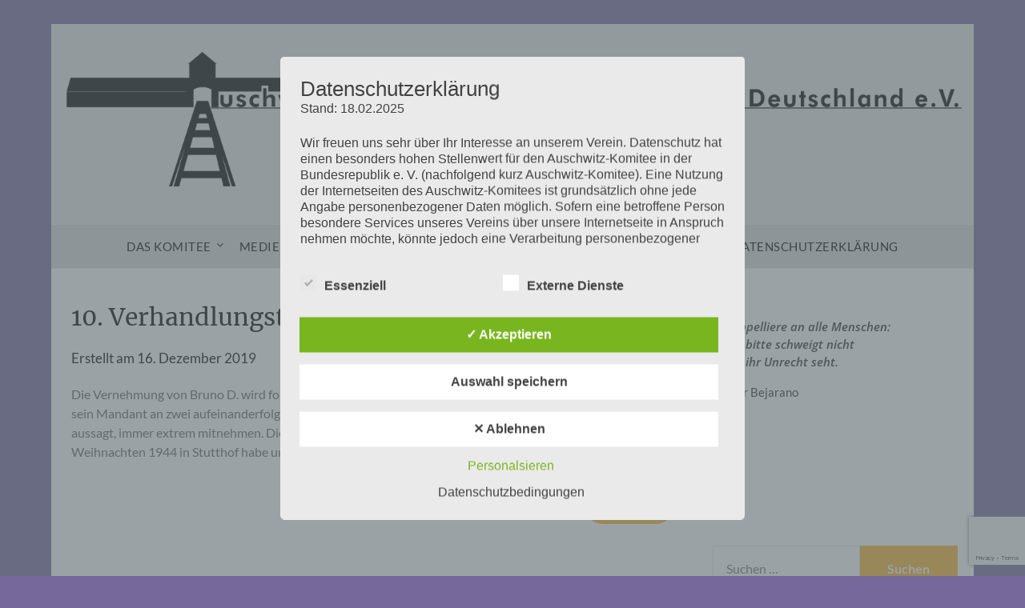

--- FILE ---
content_type: text/html; charset=utf-8
request_url: https://www.google.com/recaptcha/api2/anchor?ar=1&k=6LeJatsqAAAAANDXsQxQ4fBybSo_5sihDSDI4ytR&co=aHR0cHM6Ly93d3cuYXVzY2h3aXR6LWtvbWl0ZWUuZGU6NDQz&hl=en&v=9TiwnJFHeuIw_s0wSd3fiKfN&size=invisible&anchor-ms=20000&execute-ms=30000&cb=yqvjujfce0tu
body_size: 48230
content:
<!DOCTYPE HTML><html dir="ltr" lang="en"><head><meta http-equiv="Content-Type" content="text/html; charset=UTF-8">
<meta http-equiv="X-UA-Compatible" content="IE=edge">
<title>reCAPTCHA</title>
<style type="text/css">
/* cyrillic-ext */
@font-face {
  font-family: 'Roboto';
  font-style: normal;
  font-weight: 400;
  font-stretch: 100%;
  src: url(//fonts.gstatic.com/s/roboto/v48/KFO7CnqEu92Fr1ME7kSn66aGLdTylUAMa3GUBHMdazTgWw.woff2) format('woff2');
  unicode-range: U+0460-052F, U+1C80-1C8A, U+20B4, U+2DE0-2DFF, U+A640-A69F, U+FE2E-FE2F;
}
/* cyrillic */
@font-face {
  font-family: 'Roboto';
  font-style: normal;
  font-weight: 400;
  font-stretch: 100%;
  src: url(//fonts.gstatic.com/s/roboto/v48/KFO7CnqEu92Fr1ME7kSn66aGLdTylUAMa3iUBHMdazTgWw.woff2) format('woff2');
  unicode-range: U+0301, U+0400-045F, U+0490-0491, U+04B0-04B1, U+2116;
}
/* greek-ext */
@font-face {
  font-family: 'Roboto';
  font-style: normal;
  font-weight: 400;
  font-stretch: 100%;
  src: url(//fonts.gstatic.com/s/roboto/v48/KFO7CnqEu92Fr1ME7kSn66aGLdTylUAMa3CUBHMdazTgWw.woff2) format('woff2');
  unicode-range: U+1F00-1FFF;
}
/* greek */
@font-face {
  font-family: 'Roboto';
  font-style: normal;
  font-weight: 400;
  font-stretch: 100%;
  src: url(//fonts.gstatic.com/s/roboto/v48/KFO7CnqEu92Fr1ME7kSn66aGLdTylUAMa3-UBHMdazTgWw.woff2) format('woff2');
  unicode-range: U+0370-0377, U+037A-037F, U+0384-038A, U+038C, U+038E-03A1, U+03A3-03FF;
}
/* math */
@font-face {
  font-family: 'Roboto';
  font-style: normal;
  font-weight: 400;
  font-stretch: 100%;
  src: url(//fonts.gstatic.com/s/roboto/v48/KFO7CnqEu92Fr1ME7kSn66aGLdTylUAMawCUBHMdazTgWw.woff2) format('woff2');
  unicode-range: U+0302-0303, U+0305, U+0307-0308, U+0310, U+0312, U+0315, U+031A, U+0326-0327, U+032C, U+032F-0330, U+0332-0333, U+0338, U+033A, U+0346, U+034D, U+0391-03A1, U+03A3-03A9, U+03B1-03C9, U+03D1, U+03D5-03D6, U+03F0-03F1, U+03F4-03F5, U+2016-2017, U+2034-2038, U+203C, U+2040, U+2043, U+2047, U+2050, U+2057, U+205F, U+2070-2071, U+2074-208E, U+2090-209C, U+20D0-20DC, U+20E1, U+20E5-20EF, U+2100-2112, U+2114-2115, U+2117-2121, U+2123-214F, U+2190, U+2192, U+2194-21AE, U+21B0-21E5, U+21F1-21F2, U+21F4-2211, U+2213-2214, U+2216-22FF, U+2308-230B, U+2310, U+2319, U+231C-2321, U+2336-237A, U+237C, U+2395, U+239B-23B7, U+23D0, U+23DC-23E1, U+2474-2475, U+25AF, U+25B3, U+25B7, U+25BD, U+25C1, U+25CA, U+25CC, U+25FB, U+266D-266F, U+27C0-27FF, U+2900-2AFF, U+2B0E-2B11, U+2B30-2B4C, U+2BFE, U+3030, U+FF5B, U+FF5D, U+1D400-1D7FF, U+1EE00-1EEFF;
}
/* symbols */
@font-face {
  font-family: 'Roboto';
  font-style: normal;
  font-weight: 400;
  font-stretch: 100%;
  src: url(//fonts.gstatic.com/s/roboto/v48/KFO7CnqEu92Fr1ME7kSn66aGLdTylUAMaxKUBHMdazTgWw.woff2) format('woff2');
  unicode-range: U+0001-000C, U+000E-001F, U+007F-009F, U+20DD-20E0, U+20E2-20E4, U+2150-218F, U+2190, U+2192, U+2194-2199, U+21AF, U+21E6-21F0, U+21F3, U+2218-2219, U+2299, U+22C4-22C6, U+2300-243F, U+2440-244A, U+2460-24FF, U+25A0-27BF, U+2800-28FF, U+2921-2922, U+2981, U+29BF, U+29EB, U+2B00-2BFF, U+4DC0-4DFF, U+FFF9-FFFB, U+10140-1018E, U+10190-1019C, U+101A0, U+101D0-101FD, U+102E0-102FB, U+10E60-10E7E, U+1D2C0-1D2D3, U+1D2E0-1D37F, U+1F000-1F0FF, U+1F100-1F1AD, U+1F1E6-1F1FF, U+1F30D-1F30F, U+1F315, U+1F31C, U+1F31E, U+1F320-1F32C, U+1F336, U+1F378, U+1F37D, U+1F382, U+1F393-1F39F, U+1F3A7-1F3A8, U+1F3AC-1F3AF, U+1F3C2, U+1F3C4-1F3C6, U+1F3CA-1F3CE, U+1F3D4-1F3E0, U+1F3ED, U+1F3F1-1F3F3, U+1F3F5-1F3F7, U+1F408, U+1F415, U+1F41F, U+1F426, U+1F43F, U+1F441-1F442, U+1F444, U+1F446-1F449, U+1F44C-1F44E, U+1F453, U+1F46A, U+1F47D, U+1F4A3, U+1F4B0, U+1F4B3, U+1F4B9, U+1F4BB, U+1F4BF, U+1F4C8-1F4CB, U+1F4D6, U+1F4DA, U+1F4DF, U+1F4E3-1F4E6, U+1F4EA-1F4ED, U+1F4F7, U+1F4F9-1F4FB, U+1F4FD-1F4FE, U+1F503, U+1F507-1F50B, U+1F50D, U+1F512-1F513, U+1F53E-1F54A, U+1F54F-1F5FA, U+1F610, U+1F650-1F67F, U+1F687, U+1F68D, U+1F691, U+1F694, U+1F698, U+1F6AD, U+1F6B2, U+1F6B9-1F6BA, U+1F6BC, U+1F6C6-1F6CF, U+1F6D3-1F6D7, U+1F6E0-1F6EA, U+1F6F0-1F6F3, U+1F6F7-1F6FC, U+1F700-1F7FF, U+1F800-1F80B, U+1F810-1F847, U+1F850-1F859, U+1F860-1F887, U+1F890-1F8AD, U+1F8B0-1F8BB, U+1F8C0-1F8C1, U+1F900-1F90B, U+1F93B, U+1F946, U+1F984, U+1F996, U+1F9E9, U+1FA00-1FA6F, U+1FA70-1FA7C, U+1FA80-1FA89, U+1FA8F-1FAC6, U+1FACE-1FADC, U+1FADF-1FAE9, U+1FAF0-1FAF8, U+1FB00-1FBFF;
}
/* vietnamese */
@font-face {
  font-family: 'Roboto';
  font-style: normal;
  font-weight: 400;
  font-stretch: 100%;
  src: url(//fonts.gstatic.com/s/roboto/v48/KFO7CnqEu92Fr1ME7kSn66aGLdTylUAMa3OUBHMdazTgWw.woff2) format('woff2');
  unicode-range: U+0102-0103, U+0110-0111, U+0128-0129, U+0168-0169, U+01A0-01A1, U+01AF-01B0, U+0300-0301, U+0303-0304, U+0308-0309, U+0323, U+0329, U+1EA0-1EF9, U+20AB;
}
/* latin-ext */
@font-face {
  font-family: 'Roboto';
  font-style: normal;
  font-weight: 400;
  font-stretch: 100%;
  src: url(//fonts.gstatic.com/s/roboto/v48/KFO7CnqEu92Fr1ME7kSn66aGLdTylUAMa3KUBHMdazTgWw.woff2) format('woff2');
  unicode-range: U+0100-02BA, U+02BD-02C5, U+02C7-02CC, U+02CE-02D7, U+02DD-02FF, U+0304, U+0308, U+0329, U+1D00-1DBF, U+1E00-1E9F, U+1EF2-1EFF, U+2020, U+20A0-20AB, U+20AD-20C0, U+2113, U+2C60-2C7F, U+A720-A7FF;
}
/* latin */
@font-face {
  font-family: 'Roboto';
  font-style: normal;
  font-weight: 400;
  font-stretch: 100%;
  src: url(//fonts.gstatic.com/s/roboto/v48/KFO7CnqEu92Fr1ME7kSn66aGLdTylUAMa3yUBHMdazQ.woff2) format('woff2');
  unicode-range: U+0000-00FF, U+0131, U+0152-0153, U+02BB-02BC, U+02C6, U+02DA, U+02DC, U+0304, U+0308, U+0329, U+2000-206F, U+20AC, U+2122, U+2191, U+2193, U+2212, U+2215, U+FEFF, U+FFFD;
}
/* cyrillic-ext */
@font-face {
  font-family: 'Roboto';
  font-style: normal;
  font-weight: 500;
  font-stretch: 100%;
  src: url(//fonts.gstatic.com/s/roboto/v48/KFO7CnqEu92Fr1ME7kSn66aGLdTylUAMa3GUBHMdazTgWw.woff2) format('woff2');
  unicode-range: U+0460-052F, U+1C80-1C8A, U+20B4, U+2DE0-2DFF, U+A640-A69F, U+FE2E-FE2F;
}
/* cyrillic */
@font-face {
  font-family: 'Roboto';
  font-style: normal;
  font-weight: 500;
  font-stretch: 100%;
  src: url(//fonts.gstatic.com/s/roboto/v48/KFO7CnqEu92Fr1ME7kSn66aGLdTylUAMa3iUBHMdazTgWw.woff2) format('woff2');
  unicode-range: U+0301, U+0400-045F, U+0490-0491, U+04B0-04B1, U+2116;
}
/* greek-ext */
@font-face {
  font-family: 'Roboto';
  font-style: normal;
  font-weight: 500;
  font-stretch: 100%;
  src: url(//fonts.gstatic.com/s/roboto/v48/KFO7CnqEu92Fr1ME7kSn66aGLdTylUAMa3CUBHMdazTgWw.woff2) format('woff2');
  unicode-range: U+1F00-1FFF;
}
/* greek */
@font-face {
  font-family: 'Roboto';
  font-style: normal;
  font-weight: 500;
  font-stretch: 100%;
  src: url(//fonts.gstatic.com/s/roboto/v48/KFO7CnqEu92Fr1ME7kSn66aGLdTylUAMa3-UBHMdazTgWw.woff2) format('woff2');
  unicode-range: U+0370-0377, U+037A-037F, U+0384-038A, U+038C, U+038E-03A1, U+03A3-03FF;
}
/* math */
@font-face {
  font-family: 'Roboto';
  font-style: normal;
  font-weight: 500;
  font-stretch: 100%;
  src: url(//fonts.gstatic.com/s/roboto/v48/KFO7CnqEu92Fr1ME7kSn66aGLdTylUAMawCUBHMdazTgWw.woff2) format('woff2');
  unicode-range: U+0302-0303, U+0305, U+0307-0308, U+0310, U+0312, U+0315, U+031A, U+0326-0327, U+032C, U+032F-0330, U+0332-0333, U+0338, U+033A, U+0346, U+034D, U+0391-03A1, U+03A3-03A9, U+03B1-03C9, U+03D1, U+03D5-03D6, U+03F0-03F1, U+03F4-03F5, U+2016-2017, U+2034-2038, U+203C, U+2040, U+2043, U+2047, U+2050, U+2057, U+205F, U+2070-2071, U+2074-208E, U+2090-209C, U+20D0-20DC, U+20E1, U+20E5-20EF, U+2100-2112, U+2114-2115, U+2117-2121, U+2123-214F, U+2190, U+2192, U+2194-21AE, U+21B0-21E5, U+21F1-21F2, U+21F4-2211, U+2213-2214, U+2216-22FF, U+2308-230B, U+2310, U+2319, U+231C-2321, U+2336-237A, U+237C, U+2395, U+239B-23B7, U+23D0, U+23DC-23E1, U+2474-2475, U+25AF, U+25B3, U+25B7, U+25BD, U+25C1, U+25CA, U+25CC, U+25FB, U+266D-266F, U+27C0-27FF, U+2900-2AFF, U+2B0E-2B11, U+2B30-2B4C, U+2BFE, U+3030, U+FF5B, U+FF5D, U+1D400-1D7FF, U+1EE00-1EEFF;
}
/* symbols */
@font-face {
  font-family: 'Roboto';
  font-style: normal;
  font-weight: 500;
  font-stretch: 100%;
  src: url(//fonts.gstatic.com/s/roboto/v48/KFO7CnqEu92Fr1ME7kSn66aGLdTylUAMaxKUBHMdazTgWw.woff2) format('woff2');
  unicode-range: U+0001-000C, U+000E-001F, U+007F-009F, U+20DD-20E0, U+20E2-20E4, U+2150-218F, U+2190, U+2192, U+2194-2199, U+21AF, U+21E6-21F0, U+21F3, U+2218-2219, U+2299, U+22C4-22C6, U+2300-243F, U+2440-244A, U+2460-24FF, U+25A0-27BF, U+2800-28FF, U+2921-2922, U+2981, U+29BF, U+29EB, U+2B00-2BFF, U+4DC0-4DFF, U+FFF9-FFFB, U+10140-1018E, U+10190-1019C, U+101A0, U+101D0-101FD, U+102E0-102FB, U+10E60-10E7E, U+1D2C0-1D2D3, U+1D2E0-1D37F, U+1F000-1F0FF, U+1F100-1F1AD, U+1F1E6-1F1FF, U+1F30D-1F30F, U+1F315, U+1F31C, U+1F31E, U+1F320-1F32C, U+1F336, U+1F378, U+1F37D, U+1F382, U+1F393-1F39F, U+1F3A7-1F3A8, U+1F3AC-1F3AF, U+1F3C2, U+1F3C4-1F3C6, U+1F3CA-1F3CE, U+1F3D4-1F3E0, U+1F3ED, U+1F3F1-1F3F3, U+1F3F5-1F3F7, U+1F408, U+1F415, U+1F41F, U+1F426, U+1F43F, U+1F441-1F442, U+1F444, U+1F446-1F449, U+1F44C-1F44E, U+1F453, U+1F46A, U+1F47D, U+1F4A3, U+1F4B0, U+1F4B3, U+1F4B9, U+1F4BB, U+1F4BF, U+1F4C8-1F4CB, U+1F4D6, U+1F4DA, U+1F4DF, U+1F4E3-1F4E6, U+1F4EA-1F4ED, U+1F4F7, U+1F4F9-1F4FB, U+1F4FD-1F4FE, U+1F503, U+1F507-1F50B, U+1F50D, U+1F512-1F513, U+1F53E-1F54A, U+1F54F-1F5FA, U+1F610, U+1F650-1F67F, U+1F687, U+1F68D, U+1F691, U+1F694, U+1F698, U+1F6AD, U+1F6B2, U+1F6B9-1F6BA, U+1F6BC, U+1F6C6-1F6CF, U+1F6D3-1F6D7, U+1F6E0-1F6EA, U+1F6F0-1F6F3, U+1F6F7-1F6FC, U+1F700-1F7FF, U+1F800-1F80B, U+1F810-1F847, U+1F850-1F859, U+1F860-1F887, U+1F890-1F8AD, U+1F8B0-1F8BB, U+1F8C0-1F8C1, U+1F900-1F90B, U+1F93B, U+1F946, U+1F984, U+1F996, U+1F9E9, U+1FA00-1FA6F, U+1FA70-1FA7C, U+1FA80-1FA89, U+1FA8F-1FAC6, U+1FACE-1FADC, U+1FADF-1FAE9, U+1FAF0-1FAF8, U+1FB00-1FBFF;
}
/* vietnamese */
@font-face {
  font-family: 'Roboto';
  font-style: normal;
  font-weight: 500;
  font-stretch: 100%;
  src: url(//fonts.gstatic.com/s/roboto/v48/KFO7CnqEu92Fr1ME7kSn66aGLdTylUAMa3OUBHMdazTgWw.woff2) format('woff2');
  unicode-range: U+0102-0103, U+0110-0111, U+0128-0129, U+0168-0169, U+01A0-01A1, U+01AF-01B0, U+0300-0301, U+0303-0304, U+0308-0309, U+0323, U+0329, U+1EA0-1EF9, U+20AB;
}
/* latin-ext */
@font-face {
  font-family: 'Roboto';
  font-style: normal;
  font-weight: 500;
  font-stretch: 100%;
  src: url(//fonts.gstatic.com/s/roboto/v48/KFO7CnqEu92Fr1ME7kSn66aGLdTylUAMa3KUBHMdazTgWw.woff2) format('woff2');
  unicode-range: U+0100-02BA, U+02BD-02C5, U+02C7-02CC, U+02CE-02D7, U+02DD-02FF, U+0304, U+0308, U+0329, U+1D00-1DBF, U+1E00-1E9F, U+1EF2-1EFF, U+2020, U+20A0-20AB, U+20AD-20C0, U+2113, U+2C60-2C7F, U+A720-A7FF;
}
/* latin */
@font-face {
  font-family: 'Roboto';
  font-style: normal;
  font-weight: 500;
  font-stretch: 100%;
  src: url(//fonts.gstatic.com/s/roboto/v48/KFO7CnqEu92Fr1ME7kSn66aGLdTylUAMa3yUBHMdazQ.woff2) format('woff2');
  unicode-range: U+0000-00FF, U+0131, U+0152-0153, U+02BB-02BC, U+02C6, U+02DA, U+02DC, U+0304, U+0308, U+0329, U+2000-206F, U+20AC, U+2122, U+2191, U+2193, U+2212, U+2215, U+FEFF, U+FFFD;
}
/* cyrillic-ext */
@font-face {
  font-family: 'Roboto';
  font-style: normal;
  font-weight: 900;
  font-stretch: 100%;
  src: url(//fonts.gstatic.com/s/roboto/v48/KFO7CnqEu92Fr1ME7kSn66aGLdTylUAMa3GUBHMdazTgWw.woff2) format('woff2');
  unicode-range: U+0460-052F, U+1C80-1C8A, U+20B4, U+2DE0-2DFF, U+A640-A69F, U+FE2E-FE2F;
}
/* cyrillic */
@font-face {
  font-family: 'Roboto';
  font-style: normal;
  font-weight: 900;
  font-stretch: 100%;
  src: url(//fonts.gstatic.com/s/roboto/v48/KFO7CnqEu92Fr1ME7kSn66aGLdTylUAMa3iUBHMdazTgWw.woff2) format('woff2');
  unicode-range: U+0301, U+0400-045F, U+0490-0491, U+04B0-04B1, U+2116;
}
/* greek-ext */
@font-face {
  font-family: 'Roboto';
  font-style: normal;
  font-weight: 900;
  font-stretch: 100%;
  src: url(//fonts.gstatic.com/s/roboto/v48/KFO7CnqEu92Fr1ME7kSn66aGLdTylUAMa3CUBHMdazTgWw.woff2) format('woff2');
  unicode-range: U+1F00-1FFF;
}
/* greek */
@font-face {
  font-family: 'Roboto';
  font-style: normal;
  font-weight: 900;
  font-stretch: 100%;
  src: url(//fonts.gstatic.com/s/roboto/v48/KFO7CnqEu92Fr1ME7kSn66aGLdTylUAMa3-UBHMdazTgWw.woff2) format('woff2');
  unicode-range: U+0370-0377, U+037A-037F, U+0384-038A, U+038C, U+038E-03A1, U+03A3-03FF;
}
/* math */
@font-face {
  font-family: 'Roboto';
  font-style: normal;
  font-weight: 900;
  font-stretch: 100%;
  src: url(//fonts.gstatic.com/s/roboto/v48/KFO7CnqEu92Fr1ME7kSn66aGLdTylUAMawCUBHMdazTgWw.woff2) format('woff2');
  unicode-range: U+0302-0303, U+0305, U+0307-0308, U+0310, U+0312, U+0315, U+031A, U+0326-0327, U+032C, U+032F-0330, U+0332-0333, U+0338, U+033A, U+0346, U+034D, U+0391-03A1, U+03A3-03A9, U+03B1-03C9, U+03D1, U+03D5-03D6, U+03F0-03F1, U+03F4-03F5, U+2016-2017, U+2034-2038, U+203C, U+2040, U+2043, U+2047, U+2050, U+2057, U+205F, U+2070-2071, U+2074-208E, U+2090-209C, U+20D0-20DC, U+20E1, U+20E5-20EF, U+2100-2112, U+2114-2115, U+2117-2121, U+2123-214F, U+2190, U+2192, U+2194-21AE, U+21B0-21E5, U+21F1-21F2, U+21F4-2211, U+2213-2214, U+2216-22FF, U+2308-230B, U+2310, U+2319, U+231C-2321, U+2336-237A, U+237C, U+2395, U+239B-23B7, U+23D0, U+23DC-23E1, U+2474-2475, U+25AF, U+25B3, U+25B7, U+25BD, U+25C1, U+25CA, U+25CC, U+25FB, U+266D-266F, U+27C0-27FF, U+2900-2AFF, U+2B0E-2B11, U+2B30-2B4C, U+2BFE, U+3030, U+FF5B, U+FF5D, U+1D400-1D7FF, U+1EE00-1EEFF;
}
/* symbols */
@font-face {
  font-family: 'Roboto';
  font-style: normal;
  font-weight: 900;
  font-stretch: 100%;
  src: url(//fonts.gstatic.com/s/roboto/v48/KFO7CnqEu92Fr1ME7kSn66aGLdTylUAMaxKUBHMdazTgWw.woff2) format('woff2');
  unicode-range: U+0001-000C, U+000E-001F, U+007F-009F, U+20DD-20E0, U+20E2-20E4, U+2150-218F, U+2190, U+2192, U+2194-2199, U+21AF, U+21E6-21F0, U+21F3, U+2218-2219, U+2299, U+22C4-22C6, U+2300-243F, U+2440-244A, U+2460-24FF, U+25A0-27BF, U+2800-28FF, U+2921-2922, U+2981, U+29BF, U+29EB, U+2B00-2BFF, U+4DC0-4DFF, U+FFF9-FFFB, U+10140-1018E, U+10190-1019C, U+101A0, U+101D0-101FD, U+102E0-102FB, U+10E60-10E7E, U+1D2C0-1D2D3, U+1D2E0-1D37F, U+1F000-1F0FF, U+1F100-1F1AD, U+1F1E6-1F1FF, U+1F30D-1F30F, U+1F315, U+1F31C, U+1F31E, U+1F320-1F32C, U+1F336, U+1F378, U+1F37D, U+1F382, U+1F393-1F39F, U+1F3A7-1F3A8, U+1F3AC-1F3AF, U+1F3C2, U+1F3C4-1F3C6, U+1F3CA-1F3CE, U+1F3D4-1F3E0, U+1F3ED, U+1F3F1-1F3F3, U+1F3F5-1F3F7, U+1F408, U+1F415, U+1F41F, U+1F426, U+1F43F, U+1F441-1F442, U+1F444, U+1F446-1F449, U+1F44C-1F44E, U+1F453, U+1F46A, U+1F47D, U+1F4A3, U+1F4B0, U+1F4B3, U+1F4B9, U+1F4BB, U+1F4BF, U+1F4C8-1F4CB, U+1F4D6, U+1F4DA, U+1F4DF, U+1F4E3-1F4E6, U+1F4EA-1F4ED, U+1F4F7, U+1F4F9-1F4FB, U+1F4FD-1F4FE, U+1F503, U+1F507-1F50B, U+1F50D, U+1F512-1F513, U+1F53E-1F54A, U+1F54F-1F5FA, U+1F610, U+1F650-1F67F, U+1F687, U+1F68D, U+1F691, U+1F694, U+1F698, U+1F6AD, U+1F6B2, U+1F6B9-1F6BA, U+1F6BC, U+1F6C6-1F6CF, U+1F6D3-1F6D7, U+1F6E0-1F6EA, U+1F6F0-1F6F3, U+1F6F7-1F6FC, U+1F700-1F7FF, U+1F800-1F80B, U+1F810-1F847, U+1F850-1F859, U+1F860-1F887, U+1F890-1F8AD, U+1F8B0-1F8BB, U+1F8C0-1F8C1, U+1F900-1F90B, U+1F93B, U+1F946, U+1F984, U+1F996, U+1F9E9, U+1FA00-1FA6F, U+1FA70-1FA7C, U+1FA80-1FA89, U+1FA8F-1FAC6, U+1FACE-1FADC, U+1FADF-1FAE9, U+1FAF0-1FAF8, U+1FB00-1FBFF;
}
/* vietnamese */
@font-face {
  font-family: 'Roboto';
  font-style: normal;
  font-weight: 900;
  font-stretch: 100%;
  src: url(//fonts.gstatic.com/s/roboto/v48/KFO7CnqEu92Fr1ME7kSn66aGLdTylUAMa3OUBHMdazTgWw.woff2) format('woff2');
  unicode-range: U+0102-0103, U+0110-0111, U+0128-0129, U+0168-0169, U+01A0-01A1, U+01AF-01B0, U+0300-0301, U+0303-0304, U+0308-0309, U+0323, U+0329, U+1EA0-1EF9, U+20AB;
}
/* latin-ext */
@font-face {
  font-family: 'Roboto';
  font-style: normal;
  font-weight: 900;
  font-stretch: 100%;
  src: url(//fonts.gstatic.com/s/roboto/v48/KFO7CnqEu92Fr1ME7kSn66aGLdTylUAMa3KUBHMdazTgWw.woff2) format('woff2');
  unicode-range: U+0100-02BA, U+02BD-02C5, U+02C7-02CC, U+02CE-02D7, U+02DD-02FF, U+0304, U+0308, U+0329, U+1D00-1DBF, U+1E00-1E9F, U+1EF2-1EFF, U+2020, U+20A0-20AB, U+20AD-20C0, U+2113, U+2C60-2C7F, U+A720-A7FF;
}
/* latin */
@font-face {
  font-family: 'Roboto';
  font-style: normal;
  font-weight: 900;
  font-stretch: 100%;
  src: url(//fonts.gstatic.com/s/roboto/v48/KFO7CnqEu92Fr1ME7kSn66aGLdTylUAMa3yUBHMdazQ.woff2) format('woff2');
  unicode-range: U+0000-00FF, U+0131, U+0152-0153, U+02BB-02BC, U+02C6, U+02DA, U+02DC, U+0304, U+0308, U+0329, U+2000-206F, U+20AC, U+2122, U+2191, U+2193, U+2212, U+2215, U+FEFF, U+FFFD;
}

</style>
<link rel="stylesheet" type="text/css" href="https://www.gstatic.com/recaptcha/releases/9TiwnJFHeuIw_s0wSd3fiKfN/styles__ltr.css">
<script nonce="ok1Pel13HXEaUZE2zVUrsg" type="text/javascript">window['__recaptcha_api'] = 'https://www.google.com/recaptcha/api2/';</script>
<script type="text/javascript" src="https://www.gstatic.com/recaptcha/releases/9TiwnJFHeuIw_s0wSd3fiKfN/recaptcha__en.js" nonce="ok1Pel13HXEaUZE2zVUrsg">
      
    </script></head>
<body><div id="rc-anchor-alert" class="rc-anchor-alert"></div>
<input type="hidden" id="recaptcha-token" value="[base64]">
<script type="text/javascript" nonce="ok1Pel13HXEaUZE2zVUrsg">
      recaptcha.anchor.Main.init("[\x22ainput\x22,[\x22bgdata\x22,\x22\x22,\[base64]/[base64]/[base64]/[base64]/[base64]/[base64]/[base64]/[base64]/[base64]/[base64]\\u003d\x22,\[base64]\\u003d\\u003d\x22,\x22wqwmwrk8w7JARsO5eSZUCiMGw6DDvzvDmMO+BjAsSmkZw6fCvk1/XV5BI1jDiVjChC0ydHsmwrbDi2DCoyxPdlgUWHs8BMK9w7AxYQPClMKUwrEnwqUYRMOPOMK9ChJ2EsO4wox7woNOw5DCgMOpXsOENlbDh8O5EsKFwqHCozJ9w4bDv3fCpynCscOdw7XDt8ODwrwTw7E9AB8HwoEZahtpwoHDlMOKPMK3w6/[base64]/[base64]/NsKPw5bCisKOwqfCqQ4VHcKucHxXw5pAwr5Swpwgw7pKw4/DgE4zMcOmwqJPw7JCJU4nwo/DqCbDmcK/[base64]/CuXYrQFfDvMKpX8ONwo4HwrtMIw56w4/Cs8KsBMKdwopqwovCtMK0asOgSCwJwoY8YMKswr7CmR7CjMOyccOGbGrDp3dUAMOUwpM5w73Dh8OKD25cJURVwqR2wosWD8K9w6UnwpXDhE1zwpnCnl5kwpHCji1KV8Otw7DDv8Kzw6/DnCBNC3PCrcOYXjlXYsK3GTTCi3vCj8OIanTCiwQBKVbDgyTCmsOiwq7Dg8ONIVLCjigxwqTDpSshwobCoMKrwpddwrzDsBx8RxrDksOSw7d7G8KZw7XDq37DnMOxYz7Crk1Cwo3CjsOqwo4PwqA2CcKCBUVZeMKdwqUUT8OvZsO7wojChcOvw53Dkh9SCMKMTMKbXR/Cvnl5wrE/wr4zaMOJwpDCqSjCij9RZcKjd8KTwpQPSGY6OgsBf8K/wrHCqAnDmsKSwqPCgH8neQY/az1Rw55Uw6HDrXlTwrrCuSjClGDDj8O8LsOGOcK3wqZiTQfDqcKVH2bDqMKBwqvDpCbDmWkIwoLCiQEzwrLDvDHDhcOOw6JowrbDl8Odw41nwp8hwo1tw4UPdMKqFMOQEU7Dv8KrM38VZcKLw7AAw4bDp1zClD9Yw6/Cu8OHwo5+LsKeNnTDoMOFAcOqbRjCgmLDlMK+fQVrIhbDkcODdVDDmMOdwqnDjwPCpi3DuMKrwoBYAgcgI8OpXwtQw7Inw7xVVsOOw54ff3bDscO1w73Dk8K4WsO1wolVbknDkg7ClcOmc8Otw4rDq8KWwovCjsOIwo3CnUdHwrYEU0/ClwFgdGfDnyXCscKfw5fDm1s/[base64]/DoMO0wpJywohtPHXDoHzCvj7DuyjDqATCgMKCYsKfT8KJw7rDlXsQYnLCusOYwpx8w78fURrCqgAZOwhRw69bGk1/w6l9w4DClcOQw5REZsK0wrZmDmZUPHrDksKEOsOlAMO/GAtYwqgcC8KKQHpbwqZLw5MXw5DCucOcwpokbB3DhsK3w4jDiyV9F19yVMKFGknDtcKbw4VzUsKUP2MdF8OdfMKQwoA7M2IxT8OvTmvCryHCisKYw5/[base64]/CvDtVwoAvwoPCpn7DkwB7w4FUwoLCun7CvcKNWMKswpjCpBIKwq/DulhIf8KDWWQAw599w7Ytwo9+wp9nT8OvDsOseMOjS8OXHcOow4DDt0vCk3bChsKrwpbDj8KyXVzDhCg6wp/CrMOEwpfCusOfGg1pwoR6wrfDoS5/X8OBw53DliAVwohww7o0T8OMwrbDk2UwbFRGP8KoAMOiwoIUN8OWeErDoMKkOMO1EcOpwrsuEMOhRsKLw79UGhjCn3rDhBlpwpZpWWXCvMOkPcKHwroRc8KDUMK0GAbCqsOpYMKOw7rDgcKNOVxWwpl7wqrDmUVhwp7DnUV/wr/Cj8KGA1cqDTgAUcOZOUnCqkNDchBQGRrDnwXCl8OyA00ow4YuOsKROsK0fcOWwolzwpHDo1ofHALCpxl1dj1uw5JYcjfCtMOVNyfClE9NwpUTEisBw6HDkMOgw6PCqsOgw71pw7rCkCsHwrXDgcO4wqnCusOnRBN3HcOrAw/Ct8KWb8OHFS/CsAIbw43CnMOow6TDp8KIw5wLW8OcAG7Dv8OVw4N0w6jDqz3DnsOBE8OlIMKeVsKAAxgMw7hvWMOedlXCicKdOiXDrT/DnRMgXcOow7cIwpVqwo9Lw5w4wohwwoBNLk56wqFVw6lEaE7DtMKfBsKGa8KACcKEUcODRUjDuRIQw7liVDnCl8OCOF0HGcKOQR3DtcONd8Otw6jDucKDSFDDrsOlM0jCi8KPwrXDn8OwwrQ6eMKWwpk3Iw3ClCTCsE/Cu8OKW8OuK8OsV3Fxwq/DuAxfwo3ChWp9VsODw6oQKHw2wqDDv8OgD8KaJxAWX07DhMKow7pKw6zDoTHCoXbCmwfDuUU0woDCsMO2wrMCO8Ozw73CrcOHw7suf8KowozCvcKYFMOPeMOZw4UaP3phw4rDqUbDmMO/fsOQw4EQw7N0HsO6L8Otwqgiw7ExSg3DriRww4/ClgoLw7lZESLChsOOw77Cu1PDtwdqe8OFDSLCvsKewoXChcOQwrjCh1AwPcKUwoIJViXCpcOOwpIlKks2w7zCocOdD8OJw4sHcwbCqMOhwr8Zw5kQV8Kew4bCvMOVwoHDtsK4eH3DgiUDOmXCmENeeBwlUcOzw6wrbcKmcsKFasOiwpgNScK2w707KsOALMKjXQZ/w6/DsMKMNsKlVzEEc8O1WMOxwp7CkyYKVC5Pw4p4wqvCssK+w68JN8OEFsO3w5w5w5LCvsOZwoA6QMKTfsOdLyLCosKNw5AYw6tbFnlifMKRwpwjwpgJwqMQa8KBwqEtw6NjbMKqA8Otw6JGw6LCt3XCicKmw7/DgcOEKT4wXMOYcB/Ck8K3w75uwqPDl8OAFsK/w5/Cq8OMwqkvfcKBw5ECcT3DjBdcfMKzw6zDgsOlw44ERn/DoT3CjcOCQEvDojpuYsKtAH3DncOwZ8OYE8OXwrNDI8Odw6LCvsO2wr3DvTBdAFPDqRk9w6t0w7wlQsK/wqHCh8KAw6Eyw6TDvyYPw6bCj8K9wpzDmEUnwqh/[base64]/[base64]/DpcOePTFGFcOQw4XCmcO2Zyc6WMOZwo9Zwo7CrkTCnMObw7B4CsKiOsOOOMKlwrfCn8OkXGlzwpQxw68xw4XCrVrCuMK/QcK+w5bDnRItwpdPwrtwwo1kwrTDi0zDgUvDom4Ow6DDvsONwp/Dsg3Cs8Kkw6DCulfCnw3DoCzDiMOOAE7DhBPCucO2wpHCoMKSCMKHfcKHNcObI8OSw4vCosOWwpHCnFsjMhoYTW5/d8K7CMONw6vDrcOzwqFSwq7DsGoPEMK4cAR/C8OFaEhow6QdwqQjPsK8acO0EMKJKcKYRMKKw5NUY1/Cq8Kzw5MtbsO2w5Bvw6/[base64]/DqCLCtsKtIcKXwrNVBiAzBTrCvgggAjXDmhzColoBwoQYwpvCridMT8KLEcKtXMK7w4fClgp0DU7CtMOAwrMPw5UAwrrCpsKawr5qW1EmMMOiW8KGwqYdwp5Bwqs5bsKHwo1xw55wwqkHw7vDo8OnJMOAcBF1wobDscORPMOSMknCsMOGw4zDhMKNwpcOccKywo/CoAjDpsKSw57DssO6Y8Ovwp/ClMOMQMKow7HDl8ODdcOYwpVWFsKmwrbCr8OvP8O6LcOqQgPCrXUMw74rw6jDrcKkCsKQw7XDlX5awqbCnsKkwo9AIj3CuMOJVcOuw7XCrm/CtkQawp8Vw78Zw6tKeCvCrCFXwrrCjcKiM8KsFG7DgMK3wodmw6LDpxxFwrR+IwjCoi7CqDl9wpoMwrF/[base64]/DnMK7M8KuwrIfwqHDmcKrG0oPD8KsP3XCp8OzwpxFw4tLwpQVwo3DoMO5YsKaw5DCpMKBwpY+aW/DgMKCw5HCm8OMGitlw5/DrsKgSkzCocOpw5nDlcOpw7TDtMOdw4IJw53CqsKNe8OPRMOfGAXDkFLCl8O6YS7CmMKXwqjDrcOwSVc2HUEtw4thwpFNw6lpwp5SCkvCr2XDkz/CllotUMOmIg0VwrQGwqzDuRnCr8OKwo5nacK3VAHDri/DhcKQf1/DnmrCkxNvZcOaXWx4e1PDisKGw5s/[base64]/[base64]/[base64]/LMKlUShEw5tkw4jDj8O+D8K2H8O8eTLDtsKYQQ7Ci8KeIVw4NMOnw4DCu3nDlUkgZMKUVn7DiMKpRgFLecOVw77DlMOgHXdUwpXDnTXDv8KVwr7Cr8Onw4wTwoPClD4uw5B9wog/w4MQeArCosKCwqsewr59P2sLw6wHEcOhw7HDlQVzEcO2fMKIGMK2w7vDl8OdC8KWNMKsw4TCgxrDs1PClS/CtcKkwo/CgsKXGlnDnHNgIsOHwo7CjEVzYxtYRWYaZcKrw5dKCEFeWnNhw5pswowMwrUrFsKvw6YVDcOGwpN4wobDgcOiEHgPIgTCmyZcw5nCocKIK0ctwqRwKMOdw67Cvx/[base64]/CvEkXVlTClj1pRsK9F8KWw413PVrCrMOdDS9NWQR7YBNaNMOJMnrDkxfDjUAzwrbDqHc2w68YwrvCrEfDljRxJWfDpsOWZGvDjk8vw6jDtx3ChcOVd8K9E11nw6jCgkzCvHxZwrnCu8OmFcODEMKSwpvDoMOpWmpzLV7Ci8OYABPDm8KREsOAf8OOSi/CgHh6wqrDuAHChnzDkgQDwoHDr8Kiwo/DmmJHR8KYw5g9I0Yvwp9Nw74IIcOqw6ELwq0VIF1Uwrx+ZsKyw7bDn8Ofw6gLbMO2wqXDi8OSwpokCjfCj8KNU8KXQjLDnT0kwqvDrCPCnwhcw5bCpcODDcOfFH/DnsOzwpQcLcOrw6TDijV5wowaPsOBV8Olw6TCh8OfNsKFwqN7C8OYIsKdEmtpwrnDrRHCsQvDsDfCnnbCtz96WkEoZ2YqworDo8OOwrNTSMKcYMKLwrzDvXTCpcKVwoMFGMKzVFZ6woMNw64HE8OQHTQyw4c/EMK5QcOmD1rCgldWbsODFVDDqA9MGcO2ScObw40QOsOeD8O3dsOrwp4oTgxLTzjCqU/CrjbCsnhJHl3DvsKcwprDs8OCJhbCnSfCn8OwwqvDqybDv8O2w5RjWSHClltEDl/CtcKkX2I2w57Ci8K6Xm19VcO/dHbCgsKtXl/CqcK8w5BKcX9/[base64]/wpvCpMKtw758w5VDw6xuc3PDpmnChcK6ScO8wpo6w5DCvA3DvsOCGDI/NsOpaMOvC1rDs8OxOWFcFsOnw5oNIm3DkgoUwo9DLcKAMXU2w7HDkn/DksO3wrMwF8OvwofCuVsvw7t9fsO+JBzCskfDsAcXdyDCm8Oaw7HDtB8aeU8qOsONwpQ0wrtew5PDjWU7CyrCoDzDisK7ayvDrMOtwrQMw7wWwpV0wqluRMKXRHxaI8Oyw7fDrmE2w6HCtMObwoZtcsKcB8OIw4BQwqzCjg/Cl8KNw5zCmsKCwrx7w4TDocKGbxoMwo/CpMKGw4oQV8OQRQUMw5w7SkbDjMOQw6xhQ8KgXnlTw6PCu3E/[base64]/CqMOxwpMPMMOwwpQ9wq3CmsK9w6gSwqfDtiXCisO7w6MIw43DkMOOw4hCwqIDUcKQPcKfGz9bwrbDsMOgw7vCsw7DkgdwwpXDlmkYM8OZAVsNw7opwqR9GzrDn298w4xSwq7Ci8KLwrvCindvYsKLw7/Cu8OeIcOuKsO/[base64]/Dr1vDqw1kWFUdwq7DjxHCpcKNw4LCv8O2wrJLLsKQwpNINS4bwp1zw4Z0wr7DpQcgw5PCpkpSF8Kgw43CqsKJcA/CgcKjfsKZBMOnOko/UjTDscK9T8Klw5kBw6nDjFk+wpUyw5TDgsOAS2AXWzIKw6HDtAvCoGjCiXrDmsKeN8Kmw6nDiALDuMKDWjDDrR40w6ZjRcK+wpHDn8OJEcOywq/Cp8K1I2PCmWvCvjTCpmnDjFoow5IsF8OkSsKOwpQhW8KRwqLDusKow7o2UnfDhsKJRX9PDsOHVsK5VyDCp1DCiMOPwq8qC0LCuCUwwpEWN8OCaWdZwpPCs8OAA8Kiw6LCpxZWFsK0elYEacKfYyHChMK/SGzDiMKhwp1bZMK5w5DDvsOrHWAWJxvDu00SOsKwMwTDkcOxw6DCrcOOGsO3wpp1S8OIY8KbdTAcBi/CrxNRw4xxwprDhcOfUsKCU8KKBHpNexnCsAECwrfCr3rDtj1LVH4pw7ZVXsKnw4NzfwHCl8O0ZcK4QcOlH8KLAFtuew/DmRrDvsKCUMOgZ8O5w4HCtk3DjsONb3cdJFDDnMKlVxFRMC40ZMKKw73DnUzCuhHDiE0pwokAw6bDmznCs2pwd8KpwqvDqBrDocOHKB3Cs353wojDj8KAwoBJwqhrUMODwqnDgcKsHWBJcQXCnjlKwo0zwoZ/QMKIw5zCtMOdw74Dw5sXUicXY1XCi8K5CUPDgMOFdcODTxHCr8KSw4/Dl8O+MMOWwpMmZBAJwonCosOeQX/CisOWw7jDkMOdwrYUDcKMRgAFNkxSJsOTb8OHT8KJBSHChU3Cu8K/w6tXGgLDkcKYwojDvwZTCsOawqV7wrFAwqgFw6TCilU0Hh7DtlXCsMO1QcO6wq9OwqbDnsOuwqrDvcObIX1KeGLDkX0jwonDoxYmIsOILcKuw6vCh8OwwrnDg8K9woA5YsO3wo3CvcKLfsKbw6kuTcKXw7fCgMO1VMKWMA/Cth3Dj8OPw75AeWElesKewoDCvMKZwqhbw7VWw6UZwpN6wp4QwptWB8KhV1g5w7fDnMODwpHCucKEYhxvwozCmcOfw6NdegzCt8Opwq8VZcK7TidccsKOPBZNw4V7KsO3KStOX8KPwoMeEcKlQh3CnV42w4ZBwrTDvcOxwo/CgV/Dt8KzEsKkwqHCt8K3YCbDlMK/w5vCjkTCsFMlw7zDsBwfwoBATgvCrcKkw4bDm2fDnjbClMK6wpMcw7o2w5NHw7oAwoTChDk4EMObZMO0w4DCoytdw49TwrYrAcOJwrTCtDLCucKRPMOVZsKGwpvDlgrCs0xbw4/CgsOuw5tcwrxww4zDscOLZgjCmBRIM1XCkh/CmAvCqRFrJBDClMOHKVZWwprCgF3DiMO6KcKUEEZbfMOlRcK4w5/CrizDlsKFFsOBwqDCrMKTwoobBnLCqsO0wqJZw7/CmsOBGcOYW8Kswr/DrcOtwqtvbMOPYcK7WcKcw74Dw5x+ZBx7VUnCpMKiE3LDs8Oyw5RBw7DDhcOoQWnDqEh1wpjClh0wHF0FMMKLIMKdTUFpw4/DjStmw5rCjnNYC8K1QynDisKgwqYOwppJwrkmw7DClMKpwqbDuUDCsmVPw5Veb8OrTGjDvcOMdcOCBhTDpCVBw6nDlUzDl8Omw4LCgnpDFC7CkcKxwpFxacOUwrlZwovCrzTCmD4lw7w3w4M8wrDDjiBQw7guDsOTZQFMCS7DtMK/OV/CrMOOw6QywpBzw7TCoMO5w7s2LMOXw4oqQhrDvMKaw5M1wqQDf8ORwq5bMcKPwoTChkXDqlXCs8ONwqMEf3kGw41Ue8KgQlEBwpEQK8KxwqrCn39DGcOfRcK4VsKGD8OoGj3DkB7DocKqeMOnLlxuw7hffiPDr8KEwow0TsKyN8K4w57DkFvCox3DljxMTMK4AMKMwp/DilDCnShJcCLDkjJiw6Zrw5FCw7DCs0jCh8KacT3Dl8OUwrRwEMKowpvDsWnCpMOPwrQKw4oCXsKuOMOvGsK9Y8KSAMOUWHPCmW7Cq8OAw6fDlgDCqgg/[base64]/CiH/Dv8K1esONRSwEA1dvGsOxw6V6w6FpdsKcwqvDsEwjDDsNwqPDiyIMXB/[base64]/NTnDkQ0HwoLCrMOzQ1gSbVYiw6DCiDXCgCLCrcKfw67DvxhCwoFuw5koGcOsw4jCgkRawqNsKHtlw7sGH8O1KD/DoQo3w500w5DCtmxPGRBmwpQiSsO+W3RBDMKRWcK/EnZRw4XDlcOpwot6DGvCkx/[base64]/eHQ4AsKsZHPDvnPCtQARAQMzFsO0w6PDvMKBS8KIwq85NsKbO8KPw6Ulw5YObMKqw4APwoDCkVkiQF0Rwr7CqHTDhMKqPkXCr8KvwqIuwpjCkBrChzAJw5EDDMKww6cpwoN8c1/[base64]/[base64]/w7/CoMODRMKgQ0Nlw4jCqMKSPsKDY8OmWh3DlxHDu8OAwqrDisKpFgxOw7LDnMO0wotZw6XCqcOOwovDucKZDXXDpBvCqHHDm3fCrsKKGVjDlVMnfMODw5g1EcOYScODwo1Bw7/Cj13DvCAVw5LCgMOUw40BecKMGT9DFsOiBQHCnALDnMKBbjEEJMKhGBcAwoVjfGvDv3MVNGzCkcOgwrFUaULDvmfCvWTDjBAVw5FVw7HDusKKwqbCjsKPw7bColDCgcKKXn3DuMKofsKbwoUYSMKTUsKjwpYkw4YZch/DsCTCl3MrdMOQAnbCmU/Dv3dcXTBcw5sDw7BqwpU/w73DglvCi8KVw7w+IcORAWTDlRY3wp/Ck8O/[base64]/Dq0bCvh0hw5dzTMOFQMOxwrrCtiHDgn8hPsOPwq15TsO3w4nDusKywpw6GHsowp3CjcOHYQt+Vz7ClTYkY8OeasKZJl8Nw7fDvRzDv8KkWMODYcKTCsO6S8KKKcOBwq11wp1NZDzDogUVFGTDiybDhidSwoQODnNPAGZZBlLCmMOOYsO7FMOCwoHDkQbCtD/DhMOKwpvDtHV7w4rCp8OHw4ocOMKuaMOmwq/CshzDsxXDggxVQcKRUQjDrE9gRMKqw78Rwql6d8KlPTkQw5DDhGZVUl9Aw5HCjMOEIzHCo8KIw5vDrMOCw5QuHnh6wo/CmMKlwoJtD8OQw6jCrcK0H8KgwqPCu8Omw7DCgkc8bcK0wpRuwqVLNMO5wpfDhcKtMTDCqsOabz/CpsKPMzTCmMK2wrvDsW/CoUfDtsKXwoRFw7rCuMO3J37CjSfCsWPDscO4wqLDnUjDkWwRwr09LMOhVMO7w6jDp2bDhx/[base64]/woTDnmJzCm7Dj0vCucKYw7NHw59hHsOww6jDnmTDs8O5w5pCw7DDgcK5wrPCljjCqMO2w7cwW8K3anLCrMKUw59pUz5rw4ZdEMO3woDChyHDm8OCw6LDjQ/CqsO3LHDDjVfCqTnDrxV0JcKyWMKyR8OVeMOEw701YcOrRxBhw5laOcKHw4vDkTYMAkFCeV80w5HDv8Krw6QrdsOnJQ4Uahp1fMK2f05cM2FmCAtKwqsxX8Krw5AvwrvDq8KJwqF/OitKJcKVwph6wqXDkMKyQsOnWsOkw5DCjcKGEG8bwoXCm8KuOsKWT8Kawq/CvsOqw5Vtb1sCfsKiVxUtJFo+wrjCqcKXTBY0SFcUOMK/[base64]/acKRw7RkwopJw5zCiMKWGWEICHBBwpXDosOdwotGwofCkVrCsicsKmTCjMKyXj7DhcOODVrDvsOGWknDnWnDlsOyCn7Cny3DusOgwqV8WMKLI0Flw6gQwqXCqMKZw7dCCCo3w6bDgcKgIcO6wrjDi8O8wr5Pw68MGQcaKi/DnsO5fnbDu8KAwrvChkXDvBXCgMKWfsKYw5N5w7bCsUh4Yloqw5TDsCvDqMKHwqDCl2oQw6oQw7NfMcO3wqbDnMKBVMK5wq8lw75vw50OXHR5Ei3Cm3zDmVTDi8OXA8KjIQsWw5ZtHsO+LgJaw7rCvMKBR2/CocK5Mkt+YsKdeMOZMmrDjG0Rw4dobSzDigdRHGrCvMKvQ8Oww6rDp38tw7ADw5kwwp/DqT4EworDk8K7w79/wojCs8K0w6obesOpwqrDmgc7TMK8FsOlIQ83w59bWR3DisK5fsK/w6cJTcKnWXfCi2jCjMK7woPCvcKwwqZTAMKrVMKpwqzCpcKHw5VCw7zDvwrCicKOwqUwai1MFDwiwqXCicK7QcOuWsO2OxDDkxzDsMOVw4MtwrBbLcKtXUhqw53DkMO2H3ZuKn7Dj8KoS3LChl8SUMO+N8OeZycGwpTDvMO8wrTDpRcjWsO7wpPCm8KSw6Q/w5lrw7kuwqDDjMOXB8OgEcOHw4Q8woYaAsK3JkgvwozCtj0Vw6HCpjMRwp/DllHDmnVKw7DCssORwpxQfQPCvsOJwq0vKMOXR8KEw78OJ8OuLkw/WGjDpMKrccO1FsOVMyd3UMOFMMK2TmhrLiHDhMO6w5R9UMOZHQs4SDFGw77CqsKwZGHDrQHDjQPDpz7ClMKpwoEXF8O3wpzDiD/Cu8OHEBHCog9HYUpNEMK/dcKyXBrDgCdFw60RBTPDh8Kqw5bCl8ORMg8fw7zDvkNUfh/Cp8Kmw67ClMOEw5jDo8K3w5TDt8OAwrFOR27CscKxFXUzPcK/w746w5DCg8KIw6fDpEjDjMKtwrPCp8Kxwp0rTMK4A2HDucKofsKKY8OWw6HDvgxrwqpUwoZ2TcKbESHDiMKVw7vCnmfDjsO7wqvCtMOjZxEtw7DCnMKUwovDt2NXw4gNa8KEw44RLMOzwqIhwrpFd1JFcXDDnCJ/SkBVw71MwprDlMKLwrPDuiVMwpNPwpg1ElotwoDDvMOaQsO2U8KPKsKMWnZFw5dGw4HCg3zDkxrDrk4+AcOEwoVrNsKew7daw7zCmX/Dl0YEwoPCm8O0wo3ClMKLJcKSwpTDjMKEw6tqecKqKy5OwpzDisKXwpfCvig5GmN8L8KVfz3ClMKRRwnDq8KYw5fDocKiw4DCpcO2ScOQw5zCo8OiRcKsA8Krw5IFUXXCsXwSYsKqw4PDoMKIdcO8R8OSw6U2LFPCgw/[base64]/Dnw/DhWcyw4XDlSNuLA5dHgLDlTx5VMOdfxnDtcOxwolUewpswrYnwp0UFXfCpcKKSndkKmoVwoPCj8KvCyrCnCTDoyE/YsOwesKLwocYwpDCksOxw4nCucOgw5UFIsK1wq1VAsKNw7TCmXvChMONw6LCk35Ww53Crk/CrnfCgcO5VxzDgUJow67CgC4cw4/DucKvw4PDgQ7CqMOJwpVzwpTDmWXCm8KQBTgOw7bDpTfDpcKuW8KNbMOoNSLCqlFrK8KbdcOyNSnCvMOHw4dZB3/Cr08oQMKpwrXDhcKEPMOfOcO5bcKVw6XCvGrDhxPDucK2QMKmwo1Lw4fDvR4iXUjDuy3Cknt9cG1NwqzDhULCosOKMx/CscK/bMK1cMK4K0fCmsKqwpzDlcKjDG3CsE7CrzIYwofDvsKLw5TChMOiwpF6H1vCpcKewplbD8Ogw5nDnjXCvcOuwrbDn2hLFMONwp83UsKgw4rCtWlvCV/DpxYlw7nDhsK0w7MBRRHCiiRQw4LCkFwsJ0bDpEdpXsOtwqVHIsOZaiFWw6vCs8Kkw5vDssOnw5/DgSzDlMOrwozCkhHDisOvw4LDncKwwrBJSxvDnsOUwqfDuMO6IhQjDErDlMKHw7Y4bMKuXcKiw7EPW8Kww5huwrbCjsO/w4/[base64]/CpcK2TsK/w7fCjsKhd8O/w4RyAcOhHkLCk2nDjnvCocKjw4/CnzQAw5ZPLcKHasKiGcKYBMKYXgnDgcKTwqYdNQzDgwxgw7/CoCpiw5FnWn0Kw5J8w5wCw57Cu8KGbsKEZj4Fw55gC8KCwqrCncOkZ0TCkm1Uw5ILw5nDs8OnJ3DCi8OMTF/Do8Oswo3Ds8O4w5DCtMOeVMOwDATDocKLMMOkw5MBRwbCisOpwpQmW8OtwobDmig/[base64]/Dp8ORwpXCksO6wpjDjAk2wpHDssK5L8Ocw4N9B8K4NsKfw7sDHMKxw7Z7dcKgw7/[base64]/w5DDisKJE1fCpF3CrcOFB8KdWgjCosO9wrLCq8OdX1bDpFxQwpQMw5XCvnULwpM+Zy7Dm8KNIMOHwoHChRgQwqAHKRTDlRvCnDJYJcOENkPDoh/DlxTCisKHQMO7dx3DrMKXD2AiKcK6W0/[base64]/CqyvCgBzCpU/DowTDscOSwqDDpsKsw6x0wqLCjWXCksK+Pixaw5Enwr/[base64]/woQAd8K7JMOGRAXCmio3JgUowojDimsiTUNEJcKiEsKgwrkEwoVKTsKJMC/Dt2zDq8KBbXbDgQxJAMKAwr7Cj0vDp8K9w45lXQHCpsOEwoHDvHANw7zDuHzCj8Ohw7rCmg3DtnPDgsKmw799XMOMM8KRw4JsW1zCvRUvTMOYwrA0wqvDq3TDlV3DjcO6wrHDshfCg8KLw4PDmcKPYl5nT8KCwrLCk8OBVmzDtm3CusKxd2PCrMO7esOcwqLDiF/DrMOxw7PCg1RWw7wtw4PDlMO4woPCo0VvXgXCi0DDocKzecKTHBgeZxY/L8Ovw41KwqjChHAOw49mwplgKRpFw7J1RVzCt0rDoDNswp9Uw7jCo8KFe8KEDRkBwr/CsMOPFh16wqJTw7V1YTzDtsO6w5wYa8KowoLDqBhlNcOZwpDDoEpfwoxPDMOdfCzCjW7Cv8KIw517w5PCqcK4wo3Ck8KXXlfCn8K2wpgZa8OHw6DDv14kwocwEyMkwp58wqrDhsOTRDUnw4ZCw53Dr8K8I8Kqw7x9w70iLMKzwo5wwpnDkDUYKBRFwq0hw7/DlsKVwqnCvnFnw7Yrw77CuRbDq8Kcw4w2dMOjK2TCll8BXUvDgMOrfcK2w59YAVjCrQJJZcOdw6/Dv8OYw5/ChMOEwrvCpsObIFbCksKIccKiwoTCojRnAcOww6rCnMKvwqXCk0nCq8KzCA5+YcOGGcKOVyNwVMKmPCfCp8O9FAYzw40dcGl4wo/CicOkw6vDgMOkQx9vwrsVwrYxw4bDuxI2w5ouwqPCu8OJZsK2w4jClnbDh8KtGTMZYsKEw7/Cv2tFbCLDmnTDrAZCwrHDsMKHZjTDnhYvKsOWwp/Dt1PDv8OXwpxPwoMaK1kUPCNIw4zCgcOUwqlvBj/DuSXDisKzwrHDkQvCq8OwZyXCksK/FcKYFsKEwojCgVfCjMKtw6nDrCPDo8O0wprCqsO/w7MQw7MTPMKub3DCjcOGwpXCkzvDo8OMwr7CrHoaFMOlwq/[base64]/DosOqYUjDowHClMKzw7oMw5/DocKhwqlGVcK+w6Ebwr7CmWPCtMO1wrYbT8OpSDDDoMOVZC1LwoNLZ2HDqsKlw7bCgsOKwphfKMK+YXgbwrgpw6lZw5DDsz8dDcOmwo/Do8Ohw6jCv8KJwq3DiQQOwoDCvcOZw5JWU8K8woddwo7DsVPCtcKXwqDCk1kXw59Dw7bCvCvCusKIwqRhPMOSwrDDosO/W1rCkDljwpfCvUlzWMOEwo4cXhrDjMK9dj3DqcOwbsOPNcOPHMKwB2/Cj8Oiw4bCv8Kcw4DCqQRQw69qw7lcwoRRYcKDwqAPCmDCj8OFSEjCiCQZDSw5bArDtsKuw6bCgcOnwqnCjAnDgzNNHzHCikhyFsORw6bDv8OFw5TDn8OMAsK0by/Dg8O5w7IXw5B7IMODWsKXdcKAw6RgXyQXbcKQRMKzwq3CmkAVelTDp8KeMl5EA8KcRsOaDlVuNsKZwrxnw6hKGxfCi2ocwpXDtC0UUj5Gw7XDtsKJwosWIEzDpcOmwo8RTS15w40Jwpo1K8OMTCTCgMKKwp7DigV8EcOqwqN7wpU7JsOMKsOywow7CWg/RcKcwpHCuDbCoCE4wpJfw4vCpsKdw4VjS1TCtmx8w5cmw6bDmMKOW2towpjCmGsrJgA7w5jDm8KiesOCw47DkMKwwrPDqsK4wpkjwoNMPA5kR8OSwpzDu1s/w4rCsMK4S8Kyw6zDvsKjw5fDhsO3wrvDq8KLwqXCqizDk2HCl8KNwoZzcsOvw4UYLEPCjgMfMk7DisOnbsOJF8Orw7HClDtmSMOsJGTDj8OvAcOcwo80wrBSwoYkY8KpwqF5T8OraHFhwrVbw5nDlx/DgRwADWDDjH7DnysQw7M7wqTDlHAYw6vCmMK+wokBVFbCpEHCsMOlB2XCicOBwroVbMOLwpzDi2MNw5UPw6TCr8OTw78Rw6puI1LCkm8Lw6VFwpnCiMOwBWXCjU0aP37Co8OLwrcQw7fDmCjCnsOzw7/Co8KeIXofwqFEw6MCDsO4R8KSw57CpMO/wpnDoMOPw4ICLmrCjFVybnB0w69WNsK7w4AIw7MXw57Co8KzcMOcFgLCtXnDhh3CrcO3fEQ1w5DCscKVdW3DlmI0wpzCncK1w7jDk3cewo45DnXCk8Omwp5Ewpx8wpwYw7LCgy/DkMOeeCXDhlolMgvDo8Oew53Cl8KeVHV+w7/DrMOowqVNw48Aw4hkOyHDjRHDm8KLwp3Dk8KQw69xw4/Ck1jCvBBuw5PCocKhfGxzw5gjw4jCkk89K8OwW8OJCsOFQsOzwqvDh0PDqcOqw5/DknEOc8KHC8OjFUHDvytRQcK9eMKzw6bDjlMgehPDjMKVwofCnMKgwqY+HQjCgC3CplE5E31JwqZcNcOdw6rDjcK5wq7DjcOUw7bDqcKIH8KKwrEPc8KSfxxHWBrCp8Otw5p/wo08w7U/Z8OwwqfDuTRswoYMdHNuwpZBw6NABsKcccOAw4TDlMO6w4NOw5bCpsOLwrfDqsOJfR/DhC/DgBMjVD5YBGfCpcKWTsKkJsOZPMOIbcKyfsOuFMKuwozDukVye8KhZz41w7DDhUTCvMOvwq3DoTTDgxJ6w5o3woHDp18EwqXDp8Kbw6jDgzzDvU7DtWHCk20VwqzChU48aMKdWTTCl8OyAsK/w5nCsxguWcKKHEjChWTCnR9lw7xEw6HDsnjDpmPCrF/[base64]/CkkzCn8Ogw5bCtDTDkcKXKQrDtcKOw5/CisKWw5/Cv8KGw7IwwoMOwrBKYCFaw4w7woY9wrnDuyHCnkRCPnRvwrHDvghZw6bDiMOuw5TDgyMya8K5w44tw4jCosOzbMOFCBDCnRTCsWnCuBkQw55dwpDDnxZiQcOQWcKlUMKbw4RZF1lLPT/[base64]/ZWLCuFd/w4w2HGRiK0bCjcKswqEQccKdw7/DpMOSwpZQVyNrBcOiw6l1w4xbOh0yQVnDhsKZGXTDmcO/w5kEK2jDj8K1w7LClG3Dix7DtMKHSmLDkQ0KaG3DosOjwqTCiMKufMKHLEB0wogtw6DCksOxw5zDsTQsSn9nMSpFw54Xw5Iww5JWbMKKwpV8wr8TwobClMO7NsKARBdGQnrDvsOXw4oZIMOVwqRqZsKUwqZrKcORCMO5X8OYGcO4woLDpyHDgsK1cWl8R8O3w59awo/CiEAwb8ORwqVQGzzCjzgJOwEybTDDmcKaw4zCoHzDgsKxwocZw5ksw7AqacO7w6s9w587w6zDjHNYe8O2w70Swo9/wq7Cjm9vBFLCqsKvCgdRwo/CqMO0woLDjHrCtcKQKTxZPk9yw7wvwprCoDfCrHQmwpw9VjbCpcKadcOOX8KZwr/DpcKxwqzCnh/DtHsLw7XDqsKHwqN/RcOlKVTCh8OBUkLDkWxRw7h2wqE0GyvCkWxyw4jCm8KYwoM7w4YKwqXCoUVMW8K6w4Imw4F4wpEjMg7Cm0PDkgF7w7/[base64]/bsOFAsOLDcOjw6LCoG7DnMKxwpPCvW/CnlHCuS3CujvDosKKwqcvEcKxCsKdfcKYw6pgwrxhwoM0w5dyw7kBwoNrJlZqNMKwwrg6w4/CtBYQGCEDw7fCg2ciw6obw6sRwrjDicO3w7TClh1Aw4kQF8KUMsOhbMKNXcKjVW3ClRBhWCNKw6DChsOJfsOEAhjDi8KMacOJw65TwrfClnXCi8Orwp7DqTbDv8KSw6HDsEbDrnvCrcOJw57DgMKWCsOZDMKlw4FROMKewqkZw6/Co8KWTsOSw4LDrm53woTDgQ4RwoNfwqPCiVIDw5fDrMOYwqtUa8KvU8OsSxHCig9STmMqB8KrTMKXw6wiGx/[base64]/CgHPDqsKjw4NcwoLDmMK8wovCl8OPw70KwpfDt2BOw4nDnsKiw7bDpMKpw4XDtQhUwohKw6vCl8OQw47DihzDj8Okw48ZEioiRWjDsE5TZxjDtwLDvBlFasKHwpzDsnXDk2lEIcKaw5l3CsKPMhXCtcOAwotbLsKnAinCrsKrwq/Cn8KPwpTDlVTDmw4cR1IvwqfDqMK5JMKVcRNtNcOowrdbw7LCl8KMwp3DpsO2wq/[base64]/DiknDnW3DpjzCvcOXTWckalIkNH82aMKpwrJkLRZ/[base64]/Cs8KiM8OAAiUcJMOSwpgVGcOewpZkasKuAQNGwpROKsOHwpXChsOyTA0mwqVkw6jCsArCp8Kyw4RrPj7CiMKmw63CtHM0JMKLw7HDtUzDj8Ofw5gqw5INDFfCqMKew5DDhFbCo8K1CcOzAw9/wojCqyQcbAE/woNBw7PCgsOawp/DuMO/[base64]/DiQ7CgsObF8OlEsOYGGLDuTbCisOvw5jDljw/[base64]/[base64]/W8OnWsOyU8Ohw4jCvsOrw7PCrGQ6U8OuNsKkTEILwqTCocOLLMKlZ8KSYE8Aw4jClgkqOCQawprCvhzDi8KAw4jCilvCmMOKORPDvcO/TcKRwr7Ck0ViWMKlLsOeesKMNcOkw7bDgA/CksKLcFUDwqZLJ8OOFTczA8KzIMOFwq7CusKww5/Dg8K/K8KwUE99w4DCusOUw4Z6wonDrHXCusOBwp7DrXHCrgnCrng5w6TDtW1Xw5zCiTDDuWghwovDsWjChsO0WF3Cn8ObwqdzMcKdO3kTNsKcw6xvw7HDpcKvwoLCrS0AV8OYw4XDn8OTwoxrwroJdMKdb0fDj0/[base64]/CmRfCkcO8NHXCgy4Owq3ChTYjCQPCiRMVQ8OHQ0nCh3cLw5HDt8KrwoItTlnCkAFLPMK6DMOHwovDnhHCtVPDlMOqdMK/w5fCvcOHw794EQXDnsO5QsKvw7UCMsO9w5dhwq/Cv8KHZ8Kzw7EmwqwIYcOeZH7CpsO+wpNtwozClMKvw7vDt8OdDwfDqsKROFHCmUnCthnCjsK7wqgJO8OECztnGFR9H1xpw7jCki4cw4zDr2XDtsOMwoIdw4zChXcRJgHDh2M6C2/CmzIvw4QpWgDClcO+wp3CjR5uwrBrw5rDkcKvwqnCiUXDscOtwqQOw6HDuMOrP8OCGik9wp03A8OtJsK3YhkddsKEwrrCgy/[base64]/[base64]/woQ0HAjDm8K4e8K+w5oNZcK5wr8ywozCjsOJw5HDmcOPw6PDqcKsEh/[base64]/[base64]/Cu8OnYBUtHMKYGsOZP2wcwpDDvsONM8KtVmgYw6fCi1zCpGR+e8K1BBFiw4XCo8KCw6PDghpUwp4fwoTDn3vCgH/CmcONwoXCmC5BTcOjwofCmxfChio0w68mw6XDkcO/KhRMw5kgwqDDhMKfw5lVIGnDlMOiDMO4MMKYDGQRXg0SPsOvw5UdWhHCgcOzSMKdN8OrwqHCqsOMwrtANsKvF8KGH2ROe8KLd8K2PsK8w4k5EcKiwqrDhsK/UHPDjkPDgsKdDcKHwqI+w6nChsO0w6XDvsKHNUrCucK7KV7Ch8Kzw6TCksOHc3zCrsK+LsKowrU2w7rCgMKwUEfCoXtnV8KWwoDCuF/Dp2BGSErDr8ONGyLClVLCsMOEFgMtEG7Dmx3CiMKTeBDDjlfDscOoZ8Obw4dIw7XDhcOQwoRHw7fDsFFywqHCpArCsRvDt8O0w5oHdyzCjsKaw5nCmiXDh8KJMMOwwos9M8OAGU/CvMKnwpPDsh7DpEdnw4BmEXUMNk49w5oBwofCrntiHMKmw41pf8Kkw7bCpcO4wrTDryxjwr8Mw4cJw7MoaGbDnjU8CsKAwqvDriDDtRo6DmfDp8OTDsOAw6PDpVTCq1Fiw5MKwr3CtjzDrCXCs8OBEMOywrIIPWLCscOmFMODTsK1RMO6cMKoFsKjw4/CgHVPw6VqUEonwo5+w5g+ZF5gJsKUMsKsw7TDt8KvCn7CqjZvXGDDlDLClk3DvcKcasK5CmLDuyVrV8K3wq/[base64]/DmsKNworCgBMBO8KWwpklYT9MwpzCjwvDtBbDt8K/TGTDoXnCoMKPTmpLUQZcZ8K+w6Nsw6RxAQ/DnzJuw5DCrSdAwrTDpwHDrcOPWxlPwp80cUYlw45AT8KFbMK7w7lxAMOsJjjCrXJDNxPDr8OlFcK4VllMbBbDrsOAaH/CjGHCg1nCsn8FwpLDv8OhXMOYw5HDmMOjw4PDnFI8w7fCrDTDsgzCsARbw7A+w7bDvsO7wo/DqcOZQMO9w7TDkMO3worCvFRSdUrChcK/R8KWwpl8ciV8w510U2rDr8OFw7bDk8O3N0LCmDfDnG7CuMOpwqwFUg3DosOIw657w47DiEwIEMK8wqs2MB/DoF4ZwqjDucOvY8KUR8KxwpsDUcOEw6zDqcK+w5pWcMK3w6DCmwdqYMK5wr3CiHLClcKTE1NtYsODAsKGw5FTJsOUwoQxdX0kw7kHw5o5w53CrT/DqsKVHHEjw48/w5oZwoo9w6FGNMKAFMKnR8O9wrEmw4gbwovDoiVawqtsw6vClDrCgB4rTA1jw7R5KcKTwo/[base64]/Dpg8gw6Rrw5/[base64]/Dh0vDjWtQHsOEZFrDsMOKaj7Cr2nDjcKTH8O5wqxgHz/ClSHCpzVew6vDkl/Ci8OBwqwPIRFxWV53KR0WbMOqw4ohXmjDiMOuw6TDicONw6TCiEHDp8OQw43DsMKDw4MUfirDnFMVwpbCjMOoUcK/w5jDggXDm34lwo0ewrpPbsOgw5TDg8O/TwZWKjrDiAtSwrLCoMK9w7l9YifDiUo6w6pyXcOqwr/[base64]/bVYQcRRgccKKw4XDh8ObwqPCksOow6NIwoF6YAPDuMK7TXfCjSxjwp9hb8Ktwq/CjcOBw7bDlMOyw6gCwpQAwrPDrMKeMMKvwr7DnQ9BSjHDncOww5JywoowwoRaw6zCkwFLHQMcAVJ+ecO/[base64]/ChS3CqVwBC23Cm8KoNk51bgpDw6HDiMOVEMOkw4IkwpgSPlEmfcKaZMKTw67DlsOTZw\\u003d\\u003d\x22],null,[\x22conf\x22,null,\x226LeJatsqAAAAANDXsQxQ4fBybSo_5sihDSDI4ytR\x22,0,null,null,null,1,[21,125,63,73,95,87,41,43,42,83,102,105,109,121],[-3059940,701],0,null,null,null,null,0,null,0,null,700,1,null,0,\[base64]/tzcYADoGZWF6dTZkEg4Iiv2INxgAOgVNZklJNBoZCAMSFR0U8JfjNw7/vqUGGcSdCRmc4owCGQ\\u003d\\u003d\x22,0,1,null,null,1,null,0,0],\x22https://www.auschwitz-komitee.de:443\x22,null,[3,1,1],null,null,null,1,3600,[\x22https://www.google.com/intl/en/policies/privacy/\x22,\x22https://www.google.com/intl/en/policies/terms/\x22],\x224bvbAZZhIMcO2qnk+sYJreVItjtMD2BZZ9BjHH2FTvY\\u003d\x22,1,0,null,1,1767844040768,0,0,[132,126,134,166,139],null,[201,228,17,24,245],\x22RC-e0_32YRNH8JUVw\x22,null,null,null,null,null,\x220dAFcWeA5lo2G5o8zg-I3xWCIDzP-bhVepcYdxfoZyHBf1Y88rHV0hNlCngjfsTMTuoKauzuq46KdHIaaIdrxX1isyRyjwd8yrIQ\x22,1767926840720]");
    </script></body></html>

--- FILE ---
content_type: text/css
request_url: https://www.auschwitz-komitee.de/wp-content/themes/responsiveblogily-child/style.css?ver=6.9
body_size: -39
content:
[php]
/*
Theme Name: responsiveblogily Child
Theme URI: https://auschwitz-komitee.de/
Description: Child Theme for the responsiveblogily theme
Author: Claus
Author URI: https://auschwitz-komitee.de/
Template: responsiveblogily
Version: 1.0
*/
@import url("../responsiveblogily/style.css");
[/php]


--- FILE ---
content_type: application/javascript
request_url: https://www.auschwitz-komitee.de/wp-content/plugins/easy-quotes/public/js/easy-quotes.js?ver=1.3.5
body_size: 2510
content:
/**
 * Easy Quotes Frontend JavaScript
 * 
 * Handles font loading, quote rotation, client-side quote selection, and animation observers.
 * 
 * @package EasyQuotes
 * @since 1.0.2
 */

// Initialize when DOM is ready
document.addEventListener('DOMContentLoaded', function() {
    createIntersectionObserver();
    initializeClientSideQuoteSelection();
});

// ===== CLIENT-SIDE QUOTE SELECTION =====

/**
 * Initialize client-side quote selection for random/daily modes
 */
function initializeClientSideQuoteSelection() {
    const containers = document.querySelectorAll('.easy-quotes-client-selection');
    
    containers.forEach(container => {
        const mode = container.dataset.mode;
        const quotes = container.querySelectorAll('.easy-quotes-quote');
        
        if (quotes.length === 0) return;
        
        let selectedIndex = 0;
        
        if (mode === 'random') {
            selectedIndex = Math.floor(Math.random() * quotes.length);
        } else if (mode === 'daily') {
            selectedIndex = getDailyQuoteIndex(container); // Pass container to scope the search
        }
        
        // Show selected quote, hide others
        quotes.forEach((quote, index) => {
            if (index === selectedIndex) {
                quote.classList.remove('easy-quotes-hidden');
                quote.classList.add('easy-quotes-visible');
            } else {
                quote.classList.add('easy-quotes-hidden');
                quote.classList.remove('easy-quotes-visible');
            }
        });
    });
}

/**
 * Get daily quote index based on current date
 * 
 * Logic:
 * 1. Find quote for today's MMDD date
 * 2. If none found, use index 0 (first quote = most recent = SQL fallback)
 */
function getDailyQuoteIndex(container) {
    const today = new Date();
    const todayMonth = String(today.getMonth() + 1).padStart(2, '0');
    const todayDay = String(today.getDate()).padStart(2, '0');
    const todayPattern = todayMonth + todayDay; // MMDD format (no dash)
    
    const quotes = container.querySelectorAll('.easy-quotes-quote[data-published-date]');
    
    for (let quote of quotes) {
        const publishedDate = quote.dataset.publishedDate; // Already in MMDD format
        const quoteIndex = parseInt(quote.dataset.quoteIndex);
        
        // Check for exact match (same MMDD)
        if (publishedDate === todayPattern) {
            return quoteIndex; // Found today's quote
        }
    }
    
    // No exact match found - return index 0 (SQL provides most recent quote as fallback)
    return 0;
}

// ===== FONT MANAGEMENT =====

/**
 * Creates and injects font styles into document head
 * 
 * Dynamically loads Google Fonts and applies them to quote elements.
 * Handles both regular blocks and legacy widget compatibility.
 * 
 * @param {string} fontURL - Google Fonts URL for the font file
 * @param {string} fontClassName - CSS class name for the font
 * @param {boolean} isCustomizer - Whether running in WordPress Customizer
 * @param {string|null} widgetId - Widget ID for legacy widget support
 */
function createStyleForFont(fontURL, fontClassName, isCustomizer = false, widgetId = null) {
    // Handle regular blocks and non-customizer contexts
    if (widgetId === null || isCustomizer === false) {
        const styleId = 'easy-quotes-' + fontClassName;

        // Check if font style already exists
        let style = document.getElementById(styleId);
        if (style) {
            return;
        }

        // Create new font style
        style = document.createElement('style');
        style.id = styleId;
        const selector = '.' + fontClassName;
        style.innerHTML = `
            @font-face {
                font-family: ${fontClassName};
                src: url("${fontURL}");
            }
            ${selector} {
                font-family: ${fontClassName};
            }
        `;
        document.head.appendChild(style);
    } else {
        // Handle legacy widgets in customizer
        let append = false;
        const styleId = 'easy-quotes-' + widgetId;
        let style = document.getElementById(styleId);
        
        if (!style) {
            style = document.createElement('style');
            style.id = styleId;
            append = true;
        }
        
        const selector = '.' + fontClassName;
        style.innerHTML = `
            @font-face {
                font-family: ${fontClassName};
                src: url("${fontURL}");
            }
            ${selector} {
                font-family: ${fontClassName};
            }
        `;
        
        if (append) {
            document.head.appendChild(style);
        }
    }
}

// ===== ANIMATION MANAGEMENT =====

/**
 * Intersection Observer callback
 * 
 * Starts CSS animations when elements enter the viewport
 * and stops them when elements leave the viewport.
 * 
 * @param {IntersectionObserverEntry[]} entries - Array of observed elements
 * @param {IntersectionObserver} observer - The observer instance
 */
const animationCallback = (entries, observer) => {
    entries.forEach((entry) => {
        if (entry.isIntersecting) {
            // Element is visible - start animation
            const animationName = entry.target.dataset.animation;
            entry.target.style.setProperty('animation-name', animationName);
        } else {
            // Element is not visible - stop animation
            entry.target.style.setProperty('animation-name', 'none');
        }
    });
};

/**
 * Creates Intersection Observer for quote animations
 * 
 * Observes all quote elements with CSS animations and manages
 * their animation state based on viewport visibility.
 */
function createIntersectionObserver() {
    const observer = new IntersectionObserver(animationCallback, {
        threshold: 0,
    });
    
    // Find all quote containers
    const quotes = document.querySelectorAll('.easy-quotes-quote');
    
    quotes.forEach((target) => {
        // Navigate through theme wrapper divs to find actual content
        while (target.children.length === 1) {
            target = target.children[0];
        }

        // Observe child elements that have CSS animations
        Array.from(target.children).forEach(child => {
            const animation = getComputedStyle(child).getPropertyValue('animation-name');
            if (animation !== 'none') {
                child.setAttribute('data-animation', animation);
                observer.observe(child);
            }
        });
    });
}

// ===== QUOTE ROTATION =====

/**
 * Starts quote rotation for a given container
 * 
 * Initializes the rotation system with the specified speed and viewing order.
 * Manages the display cycle of multiple quotes within a container.
 * 
 * @param {string} id - The HTML ID of the rotation container
 */
function startRotation(id) {
    const element = document.getElementById(id);
    if (!element) {
        console.error('Easy Quotes: Rotation container not found:', id);
        return;
    }
    
    // Get rotation configuration from data attributes
    const rotationSpeed = element.dataset.rotationSpeed * 1000;
    const viewingOrder = (element.dataset.isRandomViewingOrder === '0') ? 'normal' : 'random';
    
    // Find all quote elements within the container
    const quotes = element.querySelectorAll('.easy-quotes-quote');
    
    if (quotes.length === 0) {
        console.warn('Easy Quotes: No quotes found in rotation container:', id);
        return;
    }
    
    // Start immediate rotation and set up interval
    showNext(element, quotes, viewingOrder);
    
    setInterval(() => {
        showNext(element, quotes, viewingOrder);
    }, rotationSpeed);
}

/**
 * Shows the next quote in rotation sequence
 * 
 * Manages the quote rotation logic including:
 * - Hiding currently visible quote
 * - Selecting next quote based on viewing order (normal/random)
 * - Resetting rotation when all quotes have been shown
 * - Avoiding consecutive display of the same quote
 * 
 * @param {Element} element - The rotation container element
 * @param {NodeList} quotes - All quote elements in the container
 * @param {string} viewingOrder - Either 'normal' or 'random'
 */
function showNext(element, quotes, viewingOrder) {
    // Hide currently visible quote
    const visible = element.querySelector('.easy-quotes-quote.la-show');
    if (visible) {
        visible.classList.remove('la-show');
        visible.classList.add('la-hide');
        visible.setAttribute('data-shown', '1');
    }

    // Get quotes that haven't been shown in current cycle
    let availableQuotes = element.querySelectorAll('.easy-quotes-quote:not([data-shown])');
    
    // Reset cycle if all quotes have been shown
    if (availableQuotes.length === 0) {
        quotes.forEach((quoteElement) => {
            quoteElement.removeAttribute('data-shown');
        });
        
        // Refresh available quotes after reset
        availableQuotes = element.querySelectorAll('.easy-quotes-quote:not([data-shown])');
    }

    // Select next quote based on viewing order
    let index = 0;
    if (viewingOrder === 'random') {
        index = Math.floor(Math.random() * availableQuotes.length);
        
        // Avoid showing the same quote twice in a row
        if (availableQuotes[index] === visible) {
            index = (index + 1) % availableQuotes.length;
        }
    }

    // Show the selected quote
    const nextQuote = availableQuotes[index];
    nextQuote.classList.remove('la-hide');
    nextQuote.classList.add('la-show');
}
